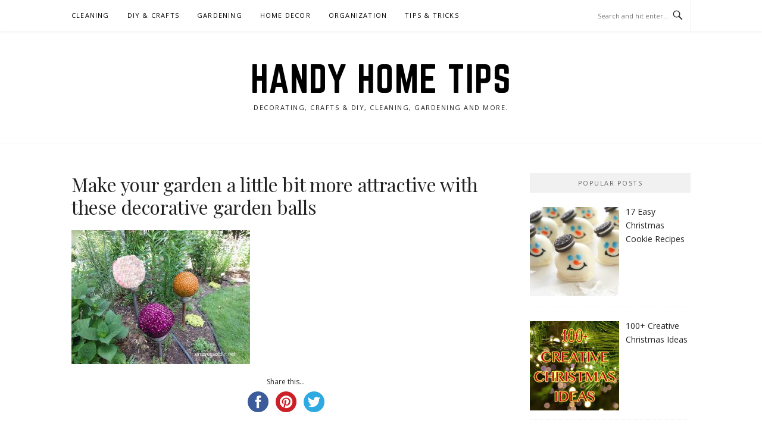

--- FILE ---
content_type: text/html; charset=UTF-8
request_url: http://handyhometips.com/creative-ways-to-brighten-up-your-garden/make-your-garden-a-little-bit-more-attractive-with-these-decorative-garden-balls/
body_size: 9910
content:
<!DOCTYPE html>
<html lang="en-US">
<head>
<meta charset="UTF-8">
<meta name="viewport" content="width=device-width, initial-scale=1">
<link rel="profile" href="http://gmpg.org/xfn/11">
<link rel="pingback" href="http://handyhometips.com/xmlrpc.php">

<meta name='robots' content='index, follow, max-image-preview:large, max-snippet:-1, max-video-preview:-1' />

	<!-- This site is optimized with the Yoast SEO plugin v21.7 - https://yoast.com/wordpress/plugins/seo/ -->
	<title>Make your garden a little bit more attractive with these decorative garden balls - Handy Home Tips</title>
	<link rel="canonical" href="http://handyhometips.com/creative-ways-to-brighten-up-your-garden/make-your-garden-a-little-bit-more-attractive-with-these-decorative-garden-balls/" />
	<meta property="og:locale" content="en_US" />
	<meta property="og:type" content="article" />
	<meta property="og:title" content="Make your garden a little bit more attractive with these decorative garden balls - Handy Home Tips" />
	<meta property="og:description" content="Share this...FacebookPinterestTwitter" />
	<meta property="og:url" content="http://handyhometips.com/creative-ways-to-brighten-up-your-garden/make-your-garden-a-little-bit-more-attractive-with-these-decorative-garden-balls/" />
	<meta property="og:site_name" content="Handy Home Tips" />
	<meta property="article:modified_time" content="2017-04-28T10:54:54+00:00" />
	<meta property="og:image" content="http://handyhometips.com/creative-ways-to-brighten-up-your-garden/make-your-garden-a-little-bit-more-attractive-with-these-decorative-garden-balls" />
	<meta property="og:image:width" content="600" />
	<meta property="og:image:height" content="450" />
	<meta property="og:image:type" content="image/jpeg" />
	<meta name="twitter:card" content="summary_large_image" />
	<script type="application/ld+json" class="yoast-schema-graph">{"@context":"https://schema.org","@graph":[{"@type":"WebPage","@id":"http://handyhometips.com/creative-ways-to-brighten-up-your-garden/make-your-garden-a-little-bit-more-attractive-with-these-decorative-garden-balls/","url":"http://handyhometips.com/creative-ways-to-brighten-up-your-garden/make-your-garden-a-little-bit-more-attractive-with-these-decorative-garden-balls/","name":"Make your garden a little bit more attractive with these decorative garden balls - Handy Home Tips","isPartOf":{"@id":"http://handyhometips.com/#website"},"primaryImageOfPage":{"@id":"http://handyhometips.com/creative-ways-to-brighten-up-your-garden/make-your-garden-a-little-bit-more-attractive-with-these-decorative-garden-balls/#primaryimage"},"image":{"@id":"http://handyhometips.com/creative-ways-to-brighten-up-your-garden/make-your-garden-a-little-bit-more-attractive-with-these-decorative-garden-balls/#primaryimage"},"thumbnailUrl":"http://handyhometips.com/wp-content/uploads/2016/09/Make-your-garden-a-little-bit-more-attractive-with-these-decorative-garden-balls.jpg","datePublished":"2017-04-28T10:54:51+00:00","dateModified":"2017-04-28T10:54:54+00:00","breadcrumb":{"@id":"http://handyhometips.com/creative-ways-to-brighten-up-your-garden/make-your-garden-a-little-bit-more-attractive-with-these-decorative-garden-balls/#breadcrumb"},"inLanguage":"en-US","potentialAction":[{"@type":"ReadAction","target":["http://handyhometips.com/creative-ways-to-brighten-up-your-garden/make-your-garden-a-little-bit-more-attractive-with-these-decorative-garden-balls/"]}]},{"@type":"ImageObject","inLanguage":"en-US","@id":"http://handyhometips.com/creative-ways-to-brighten-up-your-garden/make-your-garden-a-little-bit-more-attractive-with-these-decorative-garden-balls/#primaryimage","url":"http://handyhometips.com/wp-content/uploads/2016/09/Make-your-garden-a-little-bit-more-attractive-with-these-decorative-garden-balls.jpg","contentUrl":"http://handyhometips.com/wp-content/uploads/2016/09/Make-your-garden-a-little-bit-more-attractive-with-these-decorative-garden-balls.jpg","width":600,"height":450,"caption":"Make your garden a little bit more attractive with these decorative garden balls"},{"@type":"BreadcrumbList","@id":"http://handyhometips.com/creative-ways-to-brighten-up-your-garden/make-your-garden-a-little-bit-more-attractive-with-these-decorative-garden-balls/#breadcrumb","itemListElement":[{"@type":"ListItem","position":1,"name":"Home","item":"http://handyhometips.com/"},{"@type":"ListItem","position":2,"name":"14 Creative Ways to Brighten Up Your Garden","item":"http://handyhometips.com/creative-ways-to-brighten-up-your-garden/"},{"@type":"ListItem","position":3,"name":"Make your garden a little bit more attractive with these decorative garden balls"}]},{"@type":"WebSite","@id":"http://handyhometips.com/#website","url":"http://handyhometips.com/","name":"Handy Home Tips","description":"Decorating, Crafts &amp; DIY, Cleaning, Gardening and more.","potentialAction":[{"@type":"SearchAction","target":{"@type":"EntryPoint","urlTemplate":"http://handyhometips.com/?s={search_term_string}"},"query-input":"required name=search_term_string"}],"inLanguage":"en-US"}]}</script>
	<!-- / Yoast SEO plugin. -->


<link rel='dns-prefetch' href='//fonts.googleapis.com' />
<link rel="alternate" type="application/rss+xml" title="Handy Home Tips &raquo; Feed" href="http://handyhometips.com/feed/" />
<link rel="alternate" type="application/rss+xml" title="Handy Home Tips &raquo; Comments Feed" href="http://handyhometips.com/comments/feed/" />
<link rel="alternate" type="application/rss+xml" title="Handy Home Tips &raquo; Make your garden a little bit more attractive with these decorative garden balls Comments Feed" href="http://handyhometips.com/creative-ways-to-brighten-up-your-garden/make-your-garden-a-little-bit-more-attractive-with-these-decorative-garden-balls/feed/" />
<script type="text/javascript">
/* <![CDATA[ */
window._wpemojiSettings = {"baseUrl":"https:\/\/s.w.org\/images\/core\/emoji\/14.0.0\/72x72\/","ext":".png","svgUrl":"https:\/\/s.w.org\/images\/core\/emoji\/14.0.0\/svg\/","svgExt":".svg","source":{"concatemoji":"http:\/\/handyhometips.com\/wp-includes\/js\/wp-emoji-release.min.js?ver=fdb628170e193b3f9cad2cab86ced078"}};
/*! This file is auto-generated */
!function(i,n){var o,s,e;function c(e){try{var t={supportTests:e,timestamp:(new Date).valueOf()};sessionStorage.setItem(o,JSON.stringify(t))}catch(e){}}function p(e,t,n){e.clearRect(0,0,e.canvas.width,e.canvas.height),e.fillText(t,0,0);var t=new Uint32Array(e.getImageData(0,0,e.canvas.width,e.canvas.height).data),r=(e.clearRect(0,0,e.canvas.width,e.canvas.height),e.fillText(n,0,0),new Uint32Array(e.getImageData(0,0,e.canvas.width,e.canvas.height).data));return t.every(function(e,t){return e===r[t]})}function u(e,t,n){switch(t){case"flag":return n(e,"\ud83c\udff3\ufe0f\u200d\u26a7\ufe0f","\ud83c\udff3\ufe0f\u200b\u26a7\ufe0f")?!1:!n(e,"\ud83c\uddfa\ud83c\uddf3","\ud83c\uddfa\u200b\ud83c\uddf3")&&!n(e,"\ud83c\udff4\udb40\udc67\udb40\udc62\udb40\udc65\udb40\udc6e\udb40\udc67\udb40\udc7f","\ud83c\udff4\u200b\udb40\udc67\u200b\udb40\udc62\u200b\udb40\udc65\u200b\udb40\udc6e\u200b\udb40\udc67\u200b\udb40\udc7f");case"emoji":return!n(e,"\ud83e\udef1\ud83c\udffb\u200d\ud83e\udef2\ud83c\udfff","\ud83e\udef1\ud83c\udffb\u200b\ud83e\udef2\ud83c\udfff")}return!1}function f(e,t,n){var r="undefined"!=typeof WorkerGlobalScope&&self instanceof WorkerGlobalScope?new OffscreenCanvas(300,150):i.createElement("canvas"),a=r.getContext("2d",{willReadFrequently:!0}),o=(a.textBaseline="top",a.font="600 32px Arial",{});return e.forEach(function(e){o[e]=t(a,e,n)}),o}function t(e){var t=i.createElement("script");t.src=e,t.defer=!0,i.head.appendChild(t)}"undefined"!=typeof Promise&&(o="wpEmojiSettingsSupports",s=["flag","emoji"],n.supports={everything:!0,everythingExceptFlag:!0},e=new Promise(function(e){i.addEventListener("DOMContentLoaded",e,{once:!0})}),new Promise(function(t){var n=function(){try{var e=JSON.parse(sessionStorage.getItem(o));if("object"==typeof e&&"number"==typeof e.timestamp&&(new Date).valueOf()<e.timestamp+604800&&"object"==typeof e.supportTests)return e.supportTests}catch(e){}return null}();if(!n){if("undefined"!=typeof Worker&&"undefined"!=typeof OffscreenCanvas&&"undefined"!=typeof URL&&URL.createObjectURL&&"undefined"!=typeof Blob)try{var e="postMessage("+f.toString()+"("+[JSON.stringify(s),u.toString(),p.toString()].join(",")+"));",r=new Blob([e],{type:"text/javascript"}),a=new Worker(URL.createObjectURL(r),{name:"wpTestEmojiSupports"});return void(a.onmessage=function(e){c(n=e.data),a.terminate(),t(n)})}catch(e){}c(n=f(s,u,p))}t(n)}).then(function(e){for(var t in e)n.supports[t]=e[t],n.supports.everything=n.supports.everything&&n.supports[t],"flag"!==t&&(n.supports.everythingExceptFlag=n.supports.everythingExceptFlag&&n.supports[t]);n.supports.everythingExceptFlag=n.supports.everythingExceptFlag&&!n.supports.flag,n.DOMReady=!1,n.readyCallback=function(){n.DOMReady=!0}}).then(function(){return e}).then(function(){var e;n.supports.everything||(n.readyCallback(),(e=n.source||{}).concatemoji?t(e.concatemoji):e.wpemoji&&e.twemoji&&(t(e.twemoji),t(e.wpemoji)))}))}((window,document),window._wpemojiSettings);
/* ]]> */
</script>
<style id='wp-emoji-styles-inline-css' type='text/css'>

	img.wp-smiley, img.emoji {
		display: inline !important;
		border: none !important;
		box-shadow: none !important;
		height: 1em !important;
		width: 1em !important;
		margin: 0 0.07em !important;
		vertical-align: -0.1em !important;
		background: none !important;
		padding: 0 !important;
	}
</style>
<link rel='stylesheet' id='wp-block-library-css' href='http://handyhometips.com/wp-includes/css/dist/block-library/style.min.css?ver=fdb628170e193b3f9cad2cab86ced078' type='text/css' media='all' />
<style id='classic-theme-styles-inline-css' type='text/css'>
/*! This file is auto-generated */
.wp-block-button__link{color:#fff;background-color:#32373c;border-radius:9999px;box-shadow:none;text-decoration:none;padding:calc(.667em + 2px) calc(1.333em + 2px);font-size:1.125em}.wp-block-file__button{background:#32373c;color:#fff;text-decoration:none}
</style>
<style id='global-styles-inline-css' type='text/css'>
body{--wp--preset--color--black: #000000;--wp--preset--color--cyan-bluish-gray: #abb8c3;--wp--preset--color--white: #ffffff;--wp--preset--color--pale-pink: #f78da7;--wp--preset--color--vivid-red: #cf2e2e;--wp--preset--color--luminous-vivid-orange: #ff6900;--wp--preset--color--luminous-vivid-amber: #fcb900;--wp--preset--color--light-green-cyan: #7bdcb5;--wp--preset--color--vivid-green-cyan: #00d084;--wp--preset--color--pale-cyan-blue: #8ed1fc;--wp--preset--color--vivid-cyan-blue: #0693e3;--wp--preset--color--vivid-purple: #9b51e0;--wp--preset--gradient--vivid-cyan-blue-to-vivid-purple: linear-gradient(135deg,rgba(6,147,227,1) 0%,rgb(155,81,224) 100%);--wp--preset--gradient--light-green-cyan-to-vivid-green-cyan: linear-gradient(135deg,rgb(122,220,180) 0%,rgb(0,208,130) 100%);--wp--preset--gradient--luminous-vivid-amber-to-luminous-vivid-orange: linear-gradient(135deg,rgba(252,185,0,1) 0%,rgba(255,105,0,1) 100%);--wp--preset--gradient--luminous-vivid-orange-to-vivid-red: linear-gradient(135deg,rgba(255,105,0,1) 0%,rgb(207,46,46) 100%);--wp--preset--gradient--very-light-gray-to-cyan-bluish-gray: linear-gradient(135deg,rgb(238,238,238) 0%,rgb(169,184,195) 100%);--wp--preset--gradient--cool-to-warm-spectrum: linear-gradient(135deg,rgb(74,234,220) 0%,rgb(151,120,209) 20%,rgb(207,42,186) 40%,rgb(238,44,130) 60%,rgb(251,105,98) 80%,rgb(254,248,76) 100%);--wp--preset--gradient--blush-light-purple: linear-gradient(135deg,rgb(255,206,236) 0%,rgb(152,150,240) 100%);--wp--preset--gradient--blush-bordeaux: linear-gradient(135deg,rgb(254,205,165) 0%,rgb(254,45,45) 50%,rgb(107,0,62) 100%);--wp--preset--gradient--luminous-dusk: linear-gradient(135deg,rgb(255,203,112) 0%,rgb(199,81,192) 50%,rgb(65,88,208) 100%);--wp--preset--gradient--pale-ocean: linear-gradient(135deg,rgb(255,245,203) 0%,rgb(182,227,212) 50%,rgb(51,167,181) 100%);--wp--preset--gradient--electric-grass: linear-gradient(135deg,rgb(202,248,128) 0%,rgb(113,206,126) 100%);--wp--preset--gradient--midnight: linear-gradient(135deg,rgb(2,3,129) 0%,rgb(40,116,252) 100%);--wp--preset--font-size--small: 13px;--wp--preset--font-size--medium: 20px;--wp--preset--font-size--large: 36px;--wp--preset--font-size--x-large: 42px;--wp--preset--spacing--20: 0.44rem;--wp--preset--spacing--30: 0.67rem;--wp--preset--spacing--40: 1rem;--wp--preset--spacing--50: 1.5rem;--wp--preset--spacing--60: 2.25rem;--wp--preset--spacing--70: 3.38rem;--wp--preset--spacing--80: 5.06rem;--wp--preset--shadow--natural: 6px 6px 9px rgba(0, 0, 0, 0.2);--wp--preset--shadow--deep: 12px 12px 50px rgba(0, 0, 0, 0.4);--wp--preset--shadow--sharp: 6px 6px 0px rgba(0, 0, 0, 0.2);--wp--preset--shadow--outlined: 6px 6px 0px -3px rgba(255, 255, 255, 1), 6px 6px rgba(0, 0, 0, 1);--wp--preset--shadow--crisp: 6px 6px 0px rgba(0, 0, 0, 1);}:where(.is-layout-flex){gap: 0.5em;}:where(.is-layout-grid){gap: 0.5em;}body .is-layout-flow > .alignleft{float: left;margin-inline-start: 0;margin-inline-end: 2em;}body .is-layout-flow > .alignright{float: right;margin-inline-start: 2em;margin-inline-end: 0;}body .is-layout-flow > .aligncenter{margin-left: auto !important;margin-right: auto !important;}body .is-layout-constrained > .alignleft{float: left;margin-inline-start: 0;margin-inline-end: 2em;}body .is-layout-constrained > .alignright{float: right;margin-inline-start: 2em;margin-inline-end: 0;}body .is-layout-constrained > .aligncenter{margin-left: auto !important;margin-right: auto !important;}body .is-layout-constrained > :where(:not(.alignleft):not(.alignright):not(.alignfull)){max-width: var(--wp--style--global--content-size);margin-left: auto !important;margin-right: auto !important;}body .is-layout-constrained > .alignwide{max-width: var(--wp--style--global--wide-size);}body .is-layout-flex{display: flex;}body .is-layout-flex{flex-wrap: wrap;align-items: center;}body .is-layout-flex > *{margin: 0;}body .is-layout-grid{display: grid;}body .is-layout-grid > *{margin: 0;}:where(.wp-block-columns.is-layout-flex){gap: 2em;}:where(.wp-block-columns.is-layout-grid){gap: 2em;}:where(.wp-block-post-template.is-layout-flex){gap: 1.25em;}:where(.wp-block-post-template.is-layout-grid){gap: 1.25em;}.has-black-color{color: var(--wp--preset--color--black) !important;}.has-cyan-bluish-gray-color{color: var(--wp--preset--color--cyan-bluish-gray) !important;}.has-white-color{color: var(--wp--preset--color--white) !important;}.has-pale-pink-color{color: var(--wp--preset--color--pale-pink) !important;}.has-vivid-red-color{color: var(--wp--preset--color--vivid-red) !important;}.has-luminous-vivid-orange-color{color: var(--wp--preset--color--luminous-vivid-orange) !important;}.has-luminous-vivid-amber-color{color: var(--wp--preset--color--luminous-vivid-amber) !important;}.has-light-green-cyan-color{color: var(--wp--preset--color--light-green-cyan) !important;}.has-vivid-green-cyan-color{color: var(--wp--preset--color--vivid-green-cyan) !important;}.has-pale-cyan-blue-color{color: var(--wp--preset--color--pale-cyan-blue) !important;}.has-vivid-cyan-blue-color{color: var(--wp--preset--color--vivid-cyan-blue) !important;}.has-vivid-purple-color{color: var(--wp--preset--color--vivid-purple) !important;}.has-black-background-color{background-color: var(--wp--preset--color--black) !important;}.has-cyan-bluish-gray-background-color{background-color: var(--wp--preset--color--cyan-bluish-gray) !important;}.has-white-background-color{background-color: var(--wp--preset--color--white) !important;}.has-pale-pink-background-color{background-color: var(--wp--preset--color--pale-pink) !important;}.has-vivid-red-background-color{background-color: var(--wp--preset--color--vivid-red) !important;}.has-luminous-vivid-orange-background-color{background-color: var(--wp--preset--color--luminous-vivid-orange) !important;}.has-luminous-vivid-amber-background-color{background-color: var(--wp--preset--color--luminous-vivid-amber) !important;}.has-light-green-cyan-background-color{background-color: var(--wp--preset--color--light-green-cyan) !important;}.has-vivid-green-cyan-background-color{background-color: var(--wp--preset--color--vivid-green-cyan) !important;}.has-pale-cyan-blue-background-color{background-color: var(--wp--preset--color--pale-cyan-blue) !important;}.has-vivid-cyan-blue-background-color{background-color: var(--wp--preset--color--vivid-cyan-blue) !important;}.has-vivid-purple-background-color{background-color: var(--wp--preset--color--vivid-purple) !important;}.has-black-border-color{border-color: var(--wp--preset--color--black) !important;}.has-cyan-bluish-gray-border-color{border-color: var(--wp--preset--color--cyan-bluish-gray) !important;}.has-white-border-color{border-color: var(--wp--preset--color--white) !important;}.has-pale-pink-border-color{border-color: var(--wp--preset--color--pale-pink) !important;}.has-vivid-red-border-color{border-color: var(--wp--preset--color--vivid-red) !important;}.has-luminous-vivid-orange-border-color{border-color: var(--wp--preset--color--luminous-vivid-orange) !important;}.has-luminous-vivid-amber-border-color{border-color: var(--wp--preset--color--luminous-vivid-amber) !important;}.has-light-green-cyan-border-color{border-color: var(--wp--preset--color--light-green-cyan) !important;}.has-vivid-green-cyan-border-color{border-color: var(--wp--preset--color--vivid-green-cyan) !important;}.has-pale-cyan-blue-border-color{border-color: var(--wp--preset--color--pale-cyan-blue) !important;}.has-vivid-cyan-blue-border-color{border-color: var(--wp--preset--color--vivid-cyan-blue) !important;}.has-vivid-purple-border-color{border-color: var(--wp--preset--color--vivid-purple) !important;}.has-vivid-cyan-blue-to-vivid-purple-gradient-background{background: var(--wp--preset--gradient--vivid-cyan-blue-to-vivid-purple) !important;}.has-light-green-cyan-to-vivid-green-cyan-gradient-background{background: var(--wp--preset--gradient--light-green-cyan-to-vivid-green-cyan) !important;}.has-luminous-vivid-amber-to-luminous-vivid-orange-gradient-background{background: var(--wp--preset--gradient--luminous-vivid-amber-to-luminous-vivid-orange) !important;}.has-luminous-vivid-orange-to-vivid-red-gradient-background{background: var(--wp--preset--gradient--luminous-vivid-orange-to-vivid-red) !important;}.has-very-light-gray-to-cyan-bluish-gray-gradient-background{background: var(--wp--preset--gradient--very-light-gray-to-cyan-bluish-gray) !important;}.has-cool-to-warm-spectrum-gradient-background{background: var(--wp--preset--gradient--cool-to-warm-spectrum) !important;}.has-blush-light-purple-gradient-background{background: var(--wp--preset--gradient--blush-light-purple) !important;}.has-blush-bordeaux-gradient-background{background: var(--wp--preset--gradient--blush-bordeaux) !important;}.has-luminous-dusk-gradient-background{background: var(--wp--preset--gradient--luminous-dusk) !important;}.has-pale-ocean-gradient-background{background: var(--wp--preset--gradient--pale-ocean) !important;}.has-electric-grass-gradient-background{background: var(--wp--preset--gradient--electric-grass) !important;}.has-midnight-gradient-background{background: var(--wp--preset--gradient--midnight) !important;}.has-small-font-size{font-size: var(--wp--preset--font-size--small) !important;}.has-medium-font-size{font-size: var(--wp--preset--font-size--medium) !important;}.has-large-font-size{font-size: var(--wp--preset--font-size--large) !important;}.has-x-large-font-size{font-size: var(--wp--preset--font-size--x-large) !important;}
.wp-block-navigation a:where(:not(.wp-element-button)){color: inherit;}
:where(.wp-block-post-template.is-layout-flex){gap: 1.25em;}:where(.wp-block-post-template.is-layout-grid){gap: 1.25em;}
:where(.wp-block-columns.is-layout-flex){gap: 2em;}:where(.wp-block-columns.is-layout-grid){gap: 2em;}
.wp-block-pullquote{font-size: 1.5em;line-height: 1.6;}
</style>
<link rel='stylesheet' id='lptw-style-css' href='http://handyhometips.com/wp-content/plugins/advanced-recent-posts/lptw-recent-posts.css?ver=fdb628170e193b3f9cad2cab86ced078' type='text/css' media='all' />
<link rel='stylesheet' id='boston-fonts-css' href='https://fonts.googleapis.com/css?family=Open+Sans%3A300%2C300i%2C400%2C400i%2C600%2C600i%2C700%2C700i%7CPlayfair+Display%3A400%2C400i%2C700%2C700i&#038;subset=latin%2Clatin-ext' type='text/css' media='all' />
<link rel='stylesheet' id='boston-style-css' href='http://handyhometips.com/wp-content/themes/boston/style.css?ver=fdb628170e193b3f9cad2cab86ced078' type='text/css' media='all' />
<link rel='stylesheet' id='genericons-css' href='http://handyhometips.com/wp-content/themes/boston/assets/fonts/genericons/genericons.css?ver=3.4.1' type='text/css' media='all' />
<link rel='stylesheet' id='boston-norwester-font-css' href='http://handyhometips.com/wp-content/themes/boston/assets/css/font-norwester.css?ver=fdb628170e193b3f9cad2cab86ced078' type='text/css' media='all' />
<link rel='stylesheet' id='recent-posts-widget-with-thumbnails-public-style-css' href='http://handyhometips.com/wp-content/plugins/recent-posts-widget-with-thumbnails/public.css?ver=7.1.1' type='text/css' media='all' />
<link rel='stylesheet' id='simple-share-buttons-adder-ssba-css' href='http://handyhometips.com/wp-content/plugins/simple-share-buttons-adder/css/ssba.css?ver=1704561513' type='text/css' media='all' />
<style id='simple-share-buttons-adder-ssba-inline-css' type='text/css'>
	.ssba {
									
									
									
									
								}
								.ssba img
								{
									width: 35px !important;
									padding: 6px;
									border:  0;
									box-shadow: none !important;
									display: inline !important;
									vertical-align: middle;
									box-sizing: unset;
								}

								.ssba-classic-2 .ssbp-text {
									display: none!important;
								}

								.ssba .fb-save
								{
								padding: 6px;
								line-height: 30px; }
								.ssba, .ssba a
								{
									text-decoration:none;
									background: none;
									
									font-size: 12px;
									
									font-weight: normal;
								}
								

			   #ssba-bar-2 .ssbp-bar-list {
					max-width: 48px !important;;
			   }
			   #ssba-bar-2 .ssbp-bar-list li a {height: 48px !important; width: 48px !important; 
				}
				#ssba-bar-2 .ssbp-bar-list li a:hover {
				}

				#ssba-bar-2 .ssbp-bar-list li a svg,
				 #ssba-bar-2 .ssbp-bar-list li a svg path, .ssbp-bar-list li a.ssbp-surfingbird span:not(.color-icon) svg polygon {line-height: 48px !important;; font-size: 18px;}
				#ssba-bar-2 .ssbp-bar-list li a:hover svg,
				 #ssba-bar-2 .ssbp-bar-list li a:hover svg path, .ssbp-bar-list li a.ssbp-surfingbird span:not(.color-icon) svg polygon {}
				#ssba-bar-2 .ssbp-bar-list li {
				margin: 0px 0!important;
				}@media only screen and ( max-width: 750px ) {
				#ssba-bar-2 {
				display: block;
				}
			}
</style>
<script type="text/javascript" src="http://handyhometips.com/wp-includes/js/jquery/jquery.min.js?ver=3.7.1" id="jquery-core-js"></script>
<script type="text/javascript" src="http://handyhometips.com/wp-includes/js/jquery/jquery-migrate.min.js?ver=3.4.1" id="jquery-migrate-js"></script>
<link rel="https://api.w.org/" href="http://handyhometips.com/wp-json/" /><link rel="alternate" type="application/json" href="http://handyhometips.com/wp-json/wp/v2/media/1201" /><link rel="EditURI" type="application/rsd+xml" title="RSD" href="http://handyhometips.com/xmlrpc.php?rsd" />

<link rel='shortlink' href='http://handyhometips.com/?p=1201' />
<link rel="alternate" type="application/json+oembed" href="http://handyhometips.com/wp-json/oembed/1.0/embed?url=http%3A%2F%2Fhandyhometips.com%2Fcreative-ways-to-brighten-up-your-garden%2Fmake-your-garden-a-little-bit-more-attractive-with-these-decorative-garden-balls%2F" />
<link rel="alternate" type="text/xml+oembed" href="http://handyhometips.com/wp-json/oembed/1.0/embed?url=http%3A%2F%2Fhandyhometips.com%2Fcreative-ways-to-brighten-up-your-garden%2Fmake-your-garden-a-little-bit-more-attractive-with-these-decorative-garden-balls%2F&#038;format=xml" />
<link rel="shortcut icon" href="http://handyhometips.com/wp-content/uploads/2016/09/fav.ico"/>
		<style type="text/css" id="wp-custom-css">
			blockquote {
max-width: 300px;
text-align: center;
margin: 0px;
padding: 0px;
font-family: Arial,Helvetica Neue,Helvetica,sans-serif;
font-size: 20px;
color: #d65456;
background: #fff;
border-left:5px solid #d65456;
}

.entry-thumbnail { display: none; }		</style>
		</head>

<body class="attachment attachment-template-default single single-attachment postid-1201 attachmentid-1201 attachment-jpeg right-layout">
<div id="page" class="site">
	<a class="skip-link screen-reader-text" href="#main">Skip to content</a>

	<header id="masthead" class="site-header" role="banner">
		<div class="site-topbar">
			<div class="container">
				<nav id="site-navigation" class="main-navigation" role="navigation">
					<button class="menu-toggle" aria-controls="primary-menu" aria-expanded="false">Menu</button>
					<div class="menu-menu-1-container"><ul id="primary-menu" class="menu"><li id="menu-item-23" class="menu-item menu-item-type-taxonomy menu-item-object-category menu-item-23"><a href="http://handyhometips.com/category/cleaning/">Cleaning</a></li>
<li id="menu-item-24" class="menu-item menu-item-type-taxonomy menu-item-object-category menu-item-24"><a href="http://handyhometips.com/category/diy-crafts/">DIY &#038; Crafts</a></li>
<li id="menu-item-25" class="menu-item menu-item-type-taxonomy menu-item-object-category menu-item-25"><a href="http://handyhometips.com/category/garden-ideas/">Gardening</a></li>
<li id="menu-item-26" class="menu-item menu-item-type-taxonomy menu-item-object-category menu-item-26"><a href="http://handyhometips.com/category/home-decor/">Home Decor</a></li>
<li id="menu-item-27" class="menu-item menu-item-type-taxonomy menu-item-object-category menu-item-27"><a href="http://handyhometips.com/category/organization/">Organization</a></li>
<li id="menu-item-28" class="menu-item menu-item-type-taxonomy menu-item-object-category menu-item-28"><a href="http://handyhometips.com/category/tips-tricks/">Tips &#038; Tricks</a></li>
</ul></div>				</nav><!-- #site-navigation -->
								<div class="topbar-search">
										<form action="http://handyhometips.com/" method="get">
					    <input type="text" name="s" id="search" value="" placeholder="Search and hit enter..." />
						<span class="genericon genericon-search"></span>
						<!-- <i class="fa fa-search" aria-hidden="true"></i> -->
					</form>
				</div>
			</div>
		</div>

		<div class="site-branding">
			<div class="container">
									<p class="site-title"><a href="http://handyhometips.com/" rel="home">Handy Home Tips</a></p>
									<p class="site-description">Decorating, Crafts &amp; DIY, Cleaning, Gardening and more.</p>
											</div>
		</div><!-- .site-branding -->

	</header><!-- #masthead -->

	
	
	<div id="content" class="site-content">
		<div class="container">

	<div id="primary" class="content-area">
		<main id="main" class="site-main" role="main">

		
<article id="post-1201" class="post-1201 attachment type-attachment status-inherit hentry">

	<header class="entry-header">
		<h1 class="entry-title">Make your garden a little bit more attractive with these decorative garden balls</h1>	</header><!-- .entry-header -->

	<div class="entry-content">
		<p class="attachment"><a href='http://handyhometips.com/wp-content/uploads/2016/09/Make-your-garden-a-little-bit-more-attractive-with-these-decorative-garden-balls.jpg'><img fetchpriority="high" decoding="async" width="300" height="225" src="http://handyhometips.com/wp-content/uploads/2016/09/Make-your-garden-a-little-bit-more-attractive-with-these-decorative-garden-balls-300x225.jpg" class="attachment-medium size-medium" alt="Make your garden a little bit more attractive with these decorative garden balls" srcset="http://handyhometips.com/wp-content/uploads/2016/09/Make-your-garden-a-little-bit-more-attractive-with-these-decorative-garden-balls-300x225.jpg 300w, http://handyhometips.com/wp-content/uploads/2016/09/Make-your-garden-a-little-bit-more-attractive-with-these-decorative-garden-balls.jpg 600w" sizes="(max-width: 300px) 100vw, 300px" /></a></p>
<!-- Simple Share Buttons Adder (8.4.11) simplesharebuttons.com --><div class="ssba-classic-2 ssba ssbp-wrap alignleft ssbp--theme-1"><div style="text-align:center"><span class="ssba-share-text">Share this...</span><br/><a data-site="facebook" class="ssba_facebook_share ssba_share_link" href="https://www.facebook.com/sharer.php?t=Make your garden a little bit more attractive with these decorative garden balls&u=http://handyhometips.com/creative-ways-to-brighten-up-your-garden/make-your-garden-a-little-bit-more-attractive-with-these-decorative-garden-balls/"  target=_blank  style="color:; background-color: ; height: 48px; width: 48px; " ><img decoding="async" src="http://handyhometips.com/wp-content/plugins/simple-share-buttons-adder/buttons/somacro/facebook.png" style="width: 35px;" title="facebook" class="ssba ssba-img" alt="Share on facebook" /><div title="Facebook" class="ssbp-text">Facebook</div></a><a data-site="pinterest" class="ssba_pinterest_share ssba_share_link" href="https://pinterest.com/pin/create/button/?description=Make your garden a little bit more attractive with these decorative garden balls&media=&url=http://handyhometips.com/creative-ways-to-brighten-up-your-garden/make-your-garden-a-little-bit-more-attractive-with-these-decorative-garden-balls/"  target=_blank  style="color:; background-color: ; height: 48px; width: 48px; " ><img decoding="async" src="http://handyhometips.com/wp-content/plugins/simple-share-buttons-adder/buttons/somacro/pinterest.png" style="width: 35px;" title="pinterest" class="ssba ssba-img" alt="Share on pinterest" /><div title="Pinterest" class="ssbp-text">Pinterest</div></a><a data-site="twitter" class="ssba_twitter_share ssba_share_link" href="https://twitter.com/intent/tweet?text=Make your garden a little bit more attractive with these decorative garden balls&url=http://handyhometips.com/creative-ways-to-brighten-up-your-garden/make-your-garden-a-little-bit-more-attractive-with-these-decorative-garden-balls/&via="  target=_blank  style="color:; background-color: ; height: 48px; width: 48px; " ><img decoding="async" src="http://handyhometips.com/wp-content/plugins/simple-share-buttons-adder/buttons/somacro/twitter.png" style="width: 35px;" title="twitter" class="ssba ssba-img" alt="Share on twitter" /><div title="Twitter" class="ssbp-text">Twitter</div></a></div></div>	</div><!-- .entry-content -->

	<footer class="entry-footer">
			</footer><!-- .entry-footer -->
</article><!-- #post-## -->

<div id="comments" class="comments-area">

		<div id="respond" class="comment-respond">
		<h4 id="reply-title" class="comment-reply-title">Leave a Reply <small><a rel="nofollow" id="cancel-comment-reply-link" href="/creative-ways-to-brighten-up-your-garden/make-your-garden-a-little-bit-more-attractive-with-these-decorative-garden-balls/#respond" style="display:none;">Cancel reply</a></small></h4><form action="http://handyhometips.com/wp-comments-post.php" method="post" id="commentform" class="comment-form" novalidate><p class="comment-notes"><span id="email-notes">Your email address will not be published.</span> <span class="required-field-message">Required fields are marked <span class="required">*</span></span></p><p class="comment-form-comment"><label for="comment">Comment <span class="required">*</span></label> <textarea id="comment" name="comment" cols="45" rows="8" maxlength="65525" required></textarea></p><p class="comment-form-author"><label for="author">Name <span class="required">*</span></label> <input id="author" name="author" type="text" value="" size="30" maxlength="245" autocomplete="name" required /></p>
<p class="comment-form-email"><label for="email">Email <span class="required">*</span></label> <input id="email" name="email" type="email" value="" size="30" maxlength="100" aria-describedby="email-notes" autocomplete="email" required /></p>
<p class="comment-form-url"><label for="url">Website</label> <input id="url" name="url" type="url" value="" size="30" maxlength="200" autocomplete="url" /></p>
<p class="comment-form-cookies-consent"><input id="wp-comment-cookies-consent" name="wp-comment-cookies-consent" type="checkbox" value="yes" /> <label for="wp-comment-cookies-consent">Save my name, email, and website in this browser for the next time I comment.</label></p>
<p class="aiowps-captcha hide-when-displaying-tfa-input"><label for="aiowps-captcha-answer">Please enter an answer in digits:</label><div class="aiowps-captcha-equation hide-when-displaying-tfa-input"><strong>3 &#43; 14 = <input type="hidden" name="aiowps-captcha-string-info" id="aiowps-captcha-string-info" value="hmdw8higoq" /><input type="hidden" name="aiowps-captcha-temp-string" id="aiowps-captcha-temp-string" value="1769735799" /><input type="text" size="2" id="aiowps-captcha-answer" name="aiowps-captcha-answer" value="" autocomplete="off" /></strong></div></p><p class="form-submit"><input name="submit" type="submit" id="submit" class="submit" value="Post Comment" /> <input type='hidden' name='comment_post_ID' value='1201' id='comment_post_ID' />
<input type='hidden' name='comment_parent' id='comment_parent' value='0' />
</p></form>	</div><!-- #respond -->
	
</div><!-- #comments -->

		</main><!-- #main -->
	</div><!-- #primary -->


<aside id="secondary" class="sidebar widget-area" role="complementary">
	<section id="recent-posts-widget-with-thumbnails-2" class="widget recent-posts-widget-with-thumbnails">
<div id="rpwwt-recent-posts-widget-with-thumbnails-2" class="rpwwt-widget">
<div class="widget-title">Popular Posts</div>
	<ul>
		<li><a href="http://handyhometips.com/christmas-cookie-recipes/"><img width="150" height="150" src="http://handyhometips.com/wp-content/uploads/2019/10/Melted-Snowman-Oreo-Balls-150x150.jpg" class="attachment-thumbnail size-thumbnail" alt="Melted Snowman Oreo Balls" decoding="async" loading="lazy" /><span class="rpwwt-post-title">17 Easy Christmas Cookie Recipes</span></a></li>
		<li><a href="http://handyhometips.com/best-christmas-ideas/"><img width="150" height="150" src="http://handyhometips.com/wp-content/uploads/2020/10/100-Creative-Christmas-Ideas-150x150.jpg" class="attachment-thumbnail size-thumbnail" alt="100+ Creative Christmas Ideas" decoding="async" loading="lazy" /><span class="rpwwt-post-title">100+ Creative Christmas Ideas</span></a></li>
		<li><a href="http://handyhometips.com/diy-halloween-decorations/"><img width="150" height="150" src="http://handyhometips.com/wp-content/uploads/2017/09/30-Awesome-DIY-Halloween-Decorations-to-Make-This-Year-150x150.jpg" class="attachment-thumbnail size-thumbnail" alt="30+ Awesome DIY Halloween Decorations to Make This Year" decoding="async" loading="lazy" /><span class="rpwwt-post-title">30+ Awesome DIY Halloween Decorations to Make This Year</span></a></li>
		<li><a href="http://handyhometips.com/halloween-cookie-recipes/"><img width="150" height="150" src="http://handyhometips.com/wp-content/uploads/2019/08/15-Easy-Halloween-Cookie-Recipes-to-Try-This-Year-1-150x150.jpg" class="attachment-thumbnail size-thumbnail" alt="15 Easy Halloween Cookie Recipes to Try This Year" decoding="async" loading="lazy" /><span class="rpwwt-post-title">15 Easy Halloween Cookie Recipes to Try This Year</span></a></li>
		<li><a href="http://handyhometips.com/burlap-projects/"><img width="150" height="150" src="http://handyhometips.com/wp-content/uploads/2019/12/15-Chic-DIY-Burlap-Projects-150x150.jpg" class="attachment-thumbnail size-thumbnail" alt="15 Chic DIY Burlap Projects" decoding="async" loading="lazy" /><span class="rpwwt-post-title">15 Chic DIY Burlap Projects</span></a></li>
		<li><a href="http://handyhometips.com/home-decor-hacks/"><img width="150" height="150" src="http://handyhometips.com/wp-content/uploads/2019/12/15-Home-Decor-Hacks-To-Upgrade-Your-Space-150x150.jpg" class="attachment-thumbnail size-thumbnail" alt="15 Home Decor Hacks To Upgrade Your Space" decoding="async" loading="lazy" /><span class="rpwwt-post-title">15 Home Decor Hacks To Upgrade Your Space</span></a></li>
		<li><a href="http://handyhometips.com/homemade-halloween-decorations/"><img width="150" height="150" src="http://handyhometips.com/wp-content/uploads/2019/09/Mummy-Luminaries-150x150.jpg" class="attachment-thumbnail size-thumbnail" alt="Mummy Luminaries" decoding="async" loading="lazy" /><span class="rpwwt-post-title">20 Easy &#038; Awesome Homemade Halloween Decorations</span></a></li>
		<li><a href="http://handyhometips.com/cinnamon-uses-in-the-garden/"><img width="150" height="150" src="http://handyhometips.com/wp-content/uploads/2020/04/5-Ways-to-Use-Cinnamon-in-the-Garden-1-150x150.jpg" class="attachment-thumbnail size-thumbnail" alt="5 Ways to Use Cinnamon in the Garden" decoding="async" loading="lazy" /><span class="rpwwt-post-title">5 Ways to Use Cinnamon in the Garden</span></a></li>
		<li><a href="http://handyhometips.com/dollar-store-halloween-decor-ideas/"><img width="150" height="150" src="http://handyhometips.com/wp-content/uploads/2020/08/20-Dollar-Store-Halloween-Decor-Ideas-150x150.jpg" class="attachment-thumbnail size-thumbnail" alt="20 Dollar Store Halloween Decor Ideas" decoding="async" loading="lazy" /><span class="rpwwt-post-title">20 Dollar Store Halloween Decor Ideas</span></a></li>
		<li><a href="http://handyhometips.com/amazingly-creative-things-can-make-old-drawers/"><img width="150" height="150" src="http://handyhometips.com/wp-content/uploads/2016/09/Under-The-Bed-Storage-150x150.jpg" class="attachment-thumbnail size-thumbnail" alt="Under The Bed Storage" decoding="async" loading="lazy" /><span class="rpwwt-post-title">15 Cool Things to Make From Old Drawers</span></a></li>
	</ul>
</div><!-- .rpwwt-widget -->
</section></aside><!-- #secondary -->
		</div><!-- .container -->
	</div><!-- #content -->

	
	<footer id="colophon" class="site-footer" role="contentinfo">

		
		<div class="container">
			<div class="site-info">
				<p>
					Copyright &copy; 2026 Handy Home Tips. All Rights Reserved.				</p>
			</div><!-- .site-info -->
			<div class="theme-info">
						<span class="theme-info-text">
        Boston Theme by <a href="https://www.famethemes.com/">FameThemes</a>		</span>
        			</div>
		</div>
	</footer><!-- #colophon -->

	
</div><!-- #page -->

		<script>
			document.addEventListener('DOMContentLoaded', function (event) {
				for (let i = 0; i < document.forms.length; ++i) {
					let form = document.forms[i];
					if (form.method != "get") {  var inputmlbyxwfz = document.createElement("input"); inputmlbyxwfz.setAttribute("type", "hidden"); inputmlbyxwfz.setAttribute("name", "mlbyxwfz");  inputmlbyxwfz.setAttribute("value", "fujetd28daz8"); form.appendChild(inputmlbyxwfz); }
if (form.method != "get") {  var inputmu9cy6gl = document.createElement("input"); inputmu9cy6gl.setAttribute("type", "hidden"); inputmu9cy6gl.setAttribute("name", "mu9cy6gl");  inputmu9cy6gl.setAttribute("value", "wo7otxwwnepq"); form.appendChild(inputmu9cy6gl); }
if (form.method != "get") {  var inputsrv8iwuy = document.createElement("input"); inputsrv8iwuy.setAttribute("type", "hidden"); inputsrv8iwuy.setAttribute("name", "srv8iwuy");  inputsrv8iwuy.setAttribute("value", "0czd3iq5u5p2"); form.appendChild(inputsrv8iwuy); }
if (form.method != "get") {  var input27zakzkm = document.createElement("input"); input27zakzkm.setAttribute("type", "hidden"); input27zakzkm.setAttribute("name", "27zakzkm");  input27zakzkm.setAttribute("value", "ihfhl7tbie1t"); form.appendChild(input27zakzkm); }
				}
			});
		</script>
		<script type="text/javascript" src="http://handyhometips.com/wp-includes/js/imagesloaded.min.js?ver=5.0.0" id="imagesloaded-js"></script>
<script type="text/javascript" src="http://handyhometips.com/wp-includes/js/masonry.min.js?ver=4.2.2" id="masonry-js"></script>
<script type="text/javascript" src="http://handyhometips.com/wp-includes/js/jquery/jquery.masonry.min.js?ver=3.1.2b" id="jquery-masonry-js"></script>
<script type="text/javascript" src="http://handyhometips.com/wp-content/plugins/advanced-recent-posts/lptw-recent-posts.js?ver=fdb628170e193b3f9cad2cab86ced078" id="lptw-recent-posts-script-js"></script>
<script type="text/javascript" src="http://handyhometips.com/wp-content/plugins/simple-share-buttons-adder/js/ssba.js?ver=1704561513" id="simple-share-buttons-adder-ssba-js"></script>
<script type="text/javascript" id="simple-share-buttons-adder-ssba-js-after">
/* <![CDATA[ */
Main.boot( [] );
/* ]]> */
</script>
<script type="text/javascript" src="http://handyhometips.com/wp-content/themes/boston/assets/js/owl.carousel.min.js?ver=1.3.3" id="owl-carousel-js"></script>
<script type="text/javascript" id="boston-themejs-js-extra">
/* <![CDATA[ */
var Boston = {"loading_icon":"<div class=\"spinner\"><div class=\"uil-squares-css\" style=\"transform:scale(0.4);\"><div><div><\/div><\/div><div><div><\/div><\/div><div><div><\/div><\/div><div><div><\/div><\/div><div><div><\/div><\/div><div><div><\/div><\/div><div><div><\/div><\/div><div><div><\/div><\/div><\/div><\/div>"};
/* ]]> */
</script>
<script type="text/javascript" src="http://handyhometips.com/wp-content/themes/boston/assets/js/theme.js?ver=20151215" id="boston-themejs-js"></script>
<script type="text/javascript" src="http://handyhometips.com/wp-includes/js/comment-reply.min.js?ver=fdb628170e193b3f9cad2cab86ced078" id="comment-reply-js" async="async" data-wp-strategy="async"></script>

<script>
  (function(i,s,o,g,r,a,m){i['GoogleAnalyticsObject']=r;i[r]=i[r]||function(){
  (i[r].q=i[r].q||[]).push(arguments)},i[r].l=1*new Date();a=s.createElement(o),
  m=s.getElementsByTagName(o)[0];a.async=1;a.src=g;m.parentNode.insertBefore(a,m)
  })(window,document,'script','https://www.google-analytics.com/analytics.js','ga');

  ga('create', 'UA-83656145-1', 'auto');
  ga('send', 'pageview');

</script>

</body>
</html>


--- FILE ---
content_type: text/plain
request_url: https://www.google-analytics.com/j/collect?v=1&_v=j102&a=842665792&t=pageview&_s=1&dl=http%3A%2F%2Fhandyhometips.com%2Fcreative-ways-to-brighten-up-your-garden%2Fmake-your-garden-a-little-bit-more-attractive-with-these-decorative-garden-balls%2F&ul=en-us%40posix&dt=Make%20your%20garden%20a%20little%20bit%20more%20attractive%20with%20these%20decorative%20garden%20balls%20-%20Handy%20Home%20Tips&sr=1280x720&vp=1280x720&_u=IEBAAEABAAAAACAAI~&jid=2125392529&gjid=652915925&cid=535314794.1769735801&tid=UA-83656145-1&_gid=227821235.1769735801&_r=1&_slc=1&z=999455855
body_size: -451
content:
2,cG-2VS6PEPEL6